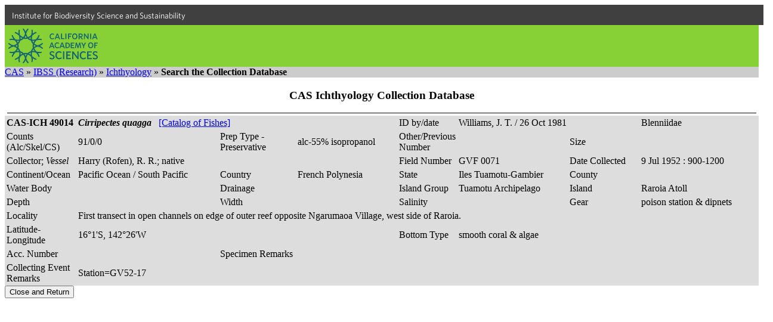

--- FILE ---
content_type: text/html
request_url: https://researcharchive.calacademy.org/research/ichthyology/collection/index.asp?xAction=getrec&close=true&LotID=49014
body_size: 3100
content:


<!DOCTYPE HTML PUBLIC "-//W3C//DTD HTML 4.01 Transitional//EN"
"http://www.w3.org/TR/html4/loose.dtd">
<html>
<head>
		<!-- Google Tag Manager -->
	<script>(function(w,d,s,l,i){w[l]=w[l]||[];w[l].push({'gtm.start':
	new Date().getTime(),event:'gtm.js'});var f=d.getElementsByTagName(s)[0],
	j=d.createElement(s),dl=l!='dataLayer'?'&l='+l:'';j.async=true;j.src=
	'https://www.googletagmanager.com/gtm.js?id='+i+dl;f.parentNode.insertBefore(j,f);
	})(window,document,'script','dataLayer','GTM-PCB865H');</script>
	<!-- End Google Tag Manager -->

	<meta http-equiv="Content-Type" content="text/html; charset=iso-8859-1">
	<!-- #BeginEditable "doctitle" -->
	<title>CAS Ichthyology Collection Database</title>
	<!-- #EndEditable -->

	<link rel="stylesheet" href="ich_style.css" type="text/css">
	<link type="text/css" rel="stylesheet" href="https://cloud.typography.com/6161652/769662/css/fonts.css" media="all">
	<script src="/research/includes/noharv2.js"></script>
	<style>
		<!--
		.logo {
			background: url(/scripts/dbapp/logo.png) 0 0 no-repeat;
			width: 65px;
			height: 110px;
			float: left;
			margin: 0px 20px 0px 0px;
			border: 0px solid #d00;
		}
		input {vertical-align:middle}
		-->
	</style>
</head>
<body>
	<!-- Google Tag Manager (noscript) -->
	<noscript><iframe src="https://www.googletagmanager.com/ns.html?id=GTM-PCB865H"
	height="0" width="0" style="display:none;visibility:hidden"></iframe></noscript>
	<!-- End Google Tag Manager (noscript) -->
  <div id="top-level-nav-wrapper" style="background-color:#404040; font-family:'Whitney A', 'Whitney B', Helvetica, Arial, sans-serif; font-size:14px; line-height:16px; padding-left:3px; list-style:none; float:left; display:block; color:#ffffff; height:24px; padding:12px; padding-top:10px; padding-bottom:0; width:100%">
<a href="http://www.calacademy.org/scientists" title="IBSS" style="color: inherit; text-decoration:none">Institute for Biodiversity Science and Sustainability</a>
  </div>
	<div id="nav-CAS" style="background-color:#87D036; clear:both; height:70px; width:100%">
		<a href="http://www.calacademy.org"><div id="nav-logo" style="background-color:#87D036; background-image:url('/research/includes/images/logo-mark-teal.svg'); float:left; height:58px; margin-left:6px; margin-top:6px; width:150px">
		</div></a>
	</div>

<!--<div style="width:100%; background-color: #336699">
	<div class="ichlogo">
		<a href="http://www.calacademy.org/">
			<img src="http://www.calacademy.org/images/blank.gif" width="65" height="110" border="0" alt="CAS Home">
		</a>
	</div>
	<div style="background-color:#336699; height:110px;">
		<div style="height:58px;">
			<a href="/research/ichthyology/index.php"><img src="/research/ichthyology/images/ichthyology_meta.gif" width="200" height="25" style="position:absolute; top:20px" alt="Ichthyology" border="0"></a>
		</div>
		<div style="height:52px;">
			<br><a href="/research/ichthyology/catalog/fishcatmain.asp" class="whitelinks">Catalog of Fishes</a>&nbsp;&nbsp;|&nbsp;&nbsp;
          	<a href="/research/ichthyology/annotated/index.php" class="whitelinks">Annotated Checklists</a>&nbsp;&nbsp;|&nbsp;&nbsp;
			<a href="/research/ichthyology/Types/index.asp" class="whitelinks">Primary Types Imagebase</a>&nbsp;&nbsp;|&nbsp;&nbsp;
			<a href="/research/ichthyology/collection/index.asp" class="whitelinks"> Collection Database</a>
			<br>
			<a href="/research/ichthyology/about_dept.php" class="whitelinks">About the Department</a>&nbsp;&nbsp;|&nbsp;&nbsp;
			          	<a href="/research/ichthyology/staff.php" class="whitelinks">Staff</a>&nbsp;&nbsp;|&nbsp;&nbsp;
			          	<a href="/research/ichthyology/nlsi.php" class="whitelinks">Newsletter of Systematic Ichthyology</a>&nbsp;&nbsp;|&nbsp;&nbsp;
          	<a href="/research/ichthyology/funding.php" class="whitelinks">Funding Opportunities</a>
		</div>
	</div>
</div>-->
<div style="clear:both; background-color:#cccccc" class="breadcrumb">
	<a href="http://www.calacademy.org" class="breadcrumb" target="_top">CAS</a> &raquo;
	<a href="http://www.calacademy.org/scientists" class="breadcrumb" target="_top">IBSS (Research)</a> &raquo;
	<a href="http://www.calacademy.org/scientists/ichthyology/" class="breadcrumb" target="_top">Ichthyology</a> &raquo;
<!--	<a href="http://research.calacademy.org/ichthyology/collections/" class="breadcrumb" target="_top">Collections</a> &raquo; -->
	<b>Search the Collection Database</b>
</div>
<h3 align="center">CAS Ichthyology Collection Database</h3>
	

<hr style="background-color:black; border:none; color:black; height:1px; margin:4px;">
<!-- bgcolor="#DDDDDD" bordercolorlight="#DDDDDD" bordercolordark="#DDDDDD" bordercolor="#DDDDDD" -->
<table border="0" align="center" width="100%" cellspacing="1" cellpadding="2" bgcolor="#DDDDDD">
  <tr>
    <td class="DispData" style="width:115px"><b>CAS-ICH 49014</b></td>
		<td class="DispData" colspan="2"><b><i>Cirripectes quagga </i></b>&nbsp;&nbsp;<a href="http://researcharchive.calacademy.org/research/ichthyology/catalog/getnameViaColl.asp?contains=Cirripectes+quagga&rank=Species"target=_blank" >[Catalog of Fishes]</a></td>
    <td class="DispData">
&nbsp;&nbsp;&nbsp;&nbsp;&nbsp;
	</td>
    <td class="DispLabel" style="width:75px">ID by/date&nbsp;</td>
    <td class="DispData" colspan="2">Williams, J. T. / 26 Oct 1981</td>
    <td class="DispData"> Blenniidae</td>
  </tr>
  <tr>
    <td class="DispLabel">Counts (Alc/Skel/CS)</td>
    <td class="DispData">91/0/0</td>
    <td class="DispLabel">Prep Type - Preservative</td>
    <td class="DispData">alc-55% isopropanol</td>
    <td class="DispLabel">Other/Previous Number</td>
    <td class="DispData"></td>
    <td class="DispLabel" style="width:115px">Size</td>
    <td class="DispData">&nbsp;&nbsp;&nbsp;&nbsp;&nbsp;</td>
  </tr>
  <tr>
    <td class="DispLabel">Collector; <i>Vessel</i></td>
    <td class="DispData" colspan="3">Harry (Rofen), R. R.; native&nbsp;<i></i></td>
    <td class="DispLabel">Field Number</td>
    <td class="DispData">GVF 0071</td>
    <td class="DispLabel">Date Collected</td>
    <td class="DispData">9 Jul 1952&nbsp;: 900-1200</td>
  </tr>
  <tr>
    <td class="DispLabel">Continent/Ocean</td>
    <td class="DispData">Pacific Ocean / South Pacific</td>
    <td class="DispLabel" style="width:125px">Country</td>
    <td class="DispData">French Polynesia</td>
    <td class="DispLabel">State</td>
    <td class="DispData">Iles Tuamotu-Gambier</td>
    <td class="DispLabel">County</td>
    <td class="DispData"></td>
  </tr>
  <tr>
    <td class="DispLabel">Water Body</td>
    <td class="DispData"></td>
    <td class="DispLabel">Drainage</td>
    <td class="DispData"></td>
	<td class="DispLabel">Island Group</td>
    <td class="DispData">Tuamotu Archipelago</td>
	<td class="DispLabel">Island</td>
    <td class="DispData">Raroia Atoll</td>
  </tr>
  <tr>
    <td class="DispLabel">Depth</td>
    <td class="DispData"></td>
    <td class="DispLabel">Width</td>
    <td class="DispData"></td>
    <td class="DispLabel">Salinity</td>
    <td class="DispData"></td>
    <td class="DispLabel">Gear</td>
    <td class="DispData">poison station &amp; dipnets</td>
  </tr>
  <tr>
    <td class="DispLabel">Locality</td>
    <td class="DispData" colspan="7">First transect in open channels on edge of outer reef opposite Ngarumaoa Village, west side of Raroia.</td>
  </tr>
  <tr>
    <td class="DispLabel">Latitude-Longitude</td>
    <td class="DispData" colspan="3">16&#176;1'S,&nbsp;142&#176;26'W</td>
    <td class="DispLabel">Bottom Type</td>
    <td class="DispData" colspan="3">smooth coral &amp; algae</td>
  </tr>

  <tr>
    <td class="DispLabel">Acc. Number</td>
    <td class="DispData"></td>
    <td class="DispLabel">Specimen Remarks</td>
    <td class="DispData" colspan="5"></td>
  </tr>
  <tr>
    <td class="DispLabel">Collecting Event Remarks</td>
    <td class="DispData" colspan="7">Station=GV52-17</td>
  </tr>
</table>
<input type="button" value="Close and Return" onclick="myWindow=window.open('','_parent'); myWindow.close()">